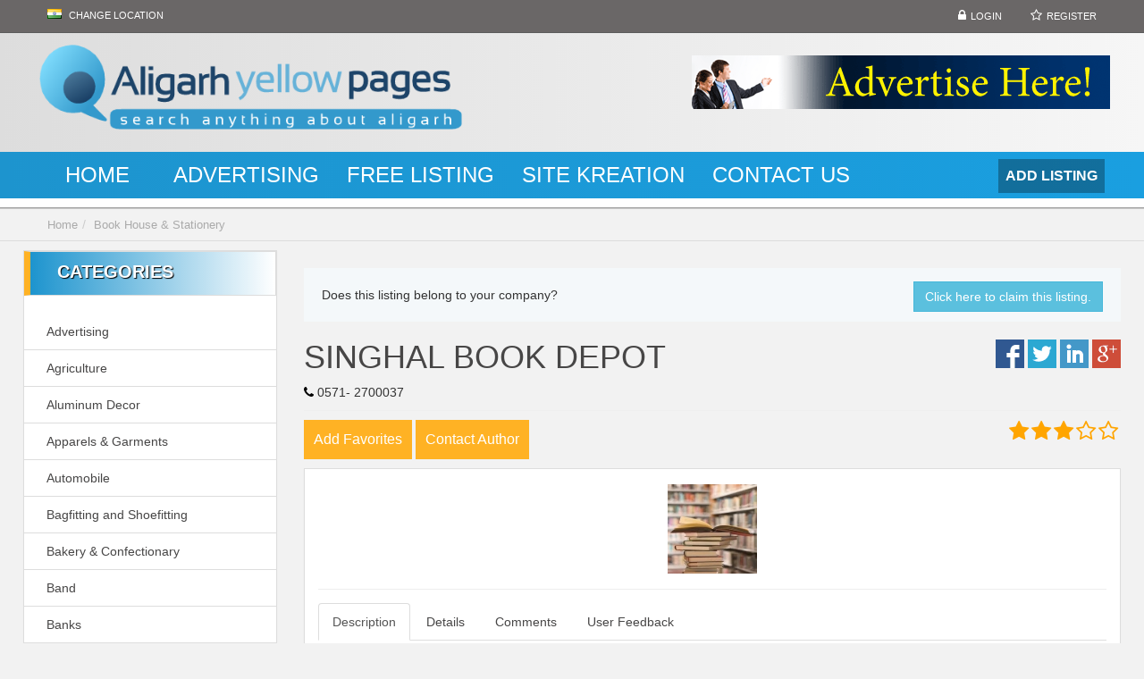

--- FILE ---
content_type: text/html; charset=UTF-8
request_url: https://www.aligarhyellowpages.com/business-details/singhal-book-depot/
body_size: 13339
content:
<!DOCTYPE html><html xmlns="http://www.w3.org/1999/xhtml" dir="ltr" lang="en-US"> <!--[if lte IE 8 ]><html lang="en" class="ie ie8"><![endif]--> <!--[if IE 9 ]><html lang="en" class="ie"><![endif]--><head><meta http-equiv="Content-Type" content="text/html; charset=UTF-8" /> <!--[if IE]><meta http-equiv="X-UA-Compatible" content="IE=edge" /><![endif]--> <script defer src="[data-uri]"></script> <title>SINGHAL BOOK DEPOT - Aligarh Yellow Pages</title><meta name="description" content="SINGHAL BOOK DEPOT deals in medicals, tech, edu, and all competition exam book" /><meta name="robots" content="max-image-preview:large" /><link rel="canonical" href="https://www.aligarhyellowpages.com/business-details/singhal-book-depot/" /><meta property="og:locale" content="en_US" /><meta property="og:site_name" content="Aligarh Yellow Pages - Aligarh Yellow Pages" /><meta property="og:type" content="article" /><meta property="og:title" content="SINGHAL BOOK DEPOT - Aligarh Yellow Pages" /><meta property="og:description" content="SINGHAL BOOK DEPOT deals in medicals, tech, edu, and all competition exam book" /><meta property="og:url" content="https://www.aligarhyellowpages.com/business-details/singhal-book-depot/" /><meta property="article:published_time" content="2013-01-28T18:26:00+00:00" /><meta property="article:modified_time" content="2019-02-16T12:48:54+00:00" /><meta name="twitter:card" content="summary" /><meta name="twitter:title" content="SINGHAL BOOK DEPOT - Aligarh Yellow Pages" /><meta name="twitter:description" content="SINGHAL BOOK DEPOT deals in medicals, tech, edu, and all competition exam book" /> <script type="application/ld+json" class="aioseo-schema">{"@context":"https:\/\/schema.org","@graph":[{"@type":"WebSite","@id":"https:\/\/www.aligarhyellowpages.com\/#website","url":"https:\/\/www.aligarhyellowpages.com\/","name":"Aligarh Yellow Pages","description":"Aligarh Yellow Pages","inLanguage":"en-US","publisher":{"@id":"https:\/\/www.aligarhyellowpages.com\/#organization"}},{"@type":"Organization","@id":"https:\/\/www.aligarhyellowpages.com\/#organization","name":"Aligarh Yellow Pages","url":"https:\/\/www.aligarhyellowpages.com\/"},{"@type":"BreadcrumbList","@id":"https:\/\/www.aligarhyellowpages.com\/business-details\/singhal-book-depot\/#breadcrumblist","itemListElement":[{"@type":"ListItem","@id":"https:\/\/www.aligarhyellowpages.com\/#listItem","position":1,"item":{"@type":"WebPage","@id":"https:\/\/www.aligarhyellowpages.com\/","name":"Home","description":"Search anything about aligarh, Find alll exporters, locks manufacturers, book sellers, hotels, restaurants and small business phone and address.","url":"https:\/\/www.aligarhyellowpages.com\/"},"nextItem":"https:\/\/www.aligarhyellowpages.com\/business-details\/singhal-book-depot\/#listItem"},{"@type":"ListItem","@id":"https:\/\/www.aligarhyellowpages.com\/business-details\/singhal-book-depot\/#listItem","position":2,"item":{"@type":"WebPage","@id":"https:\/\/www.aligarhyellowpages.com\/business-details\/singhal-book-depot\/","name":"SINGHAL BOOK DEPOT","description":"SINGHAL BOOK DEPOT deals in medicals, tech, edu, and all competition exam book","url":"https:\/\/www.aligarhyellowpages.com\/business-details\/singhal-book-depot\/"},"previousItem":"https:\/\/www.aligarhyellowpages.com\/#listItem"}]},{"@type":"Person","@id":"https:\/\/www.aligarhyellowpages.com\/author\/faisal\/#author","url":"https:\/\/www.aligarhyellowpages.com\/author\/faisal\/","name":"Aligarh Directory","image":{"@type":"ImageObject","@id":"https:\/\/www.aligarhyellowpages.com\/business-details\/singhal-book-depot\/#authorImage","url":"https:\/\/secure.gravatar.com\/avatar\/5bd03d1035c5dfe1cff5a0a999cc8fa5?s=96&d=mm&r=g","width":96,"height":96,"caption":"Aligarh Directory"}},{"@type":"WebPage","@id":"https:\/\/www.aligarhyellowpages.com\/business-details\/singhal-book-depot\/#webpage","url":"https:\/\/www.aligarhyellowpages.com\/business-details\/singhal-book-depot\/","name":"SINGHAL BOOK DEPOT - Aligarh Yellow Pages","description":"SINGHAL BOOK DEPOT deals in medicals, tech, edu, and all competition exam book","inLanguage":"en-US","isPartOf":{"@id":"https:\/\/www.aligarhyellowpages.com\/#website"},"breadcrumb":{"@id":"https:\/\/www.aligarhyellowpages.com\/business-details\/singhal-book-depot\/#breadcrumblist"},"author":"https:\/\/www.aligarhyellowpages.com\/author\/faisal\/#author","creator":"https:\/\/www.aligarhyellowpages.com\/author\/faisal\/#author","datePublished":"2013-01-28T18:26:00+00:00","dateModified":"2019-02-16T12:48:54+00:00"}]}</script> <meta name="viewport" content="width=device-width, initial-scale=1" /><link rel='dns-prefetch' href='//www.googletagmanager.com' /><link rel='dns-prefetch' href='//s.w.org' /><!-- <link rel='stylesheet' id='quform-css'  href='https://www.aligarhyellowpages.com/wp-content/cache/autoptimize/css/autoptimize_single_77dbd3cdf4d51b5252431493dfafabb4.css' type='text/css' media='all' /> --><!-- <link rel='stylesheet' id='bootstrap-css'  href='https://www.aligarhyellowpages.com/wp-content/cache/autoptimize/css/autoptimize_single_5d5357cb3704e1f43a1f5bfed2aebf42.css' type='text/css' media='all' /> --><!-- <link rel='stylesheet' id='wlt_core-css'  href='https://www.aligarhyellowpages.com/wp-content/cache/autoptimize/css/autoptimize_single_634b555346b1d9539bee2c153cb5f46d.css' type='text/css' media='all' /> --><!-- <link rel='stylesheet' id='wlt_core_extra-css'  href='https://www.aligarhyellowpages.com/wp-content/cache/autoptimize/css/autoptimize_single_555f27b3fe3578ae793dbaa4d6007c7a.css' type='text/css' media='all' /> --><!-- <link rel='stylesheet' id='wlt_child-theme1-css'  href='https://www.aligarhyellowpages.com/wp-content/cache/autoptimize/css/autoptimize_single_5a43ec872cf9b9b1d815707201e3f97a.css' type='text/css' media='all' /> -->
<link rel="stylesheet" type="text/css" href="//www.aligarhyellowpages.com/wp-content/cache/wpfc-minified/213im7ya/2501g.css" media="all"/> <script src='//www.aligarhyellowpages.com/wp-content/cache/wpfc-minified/lneaeqyc/2501c.js' type="text/javascript"></script>
<!-- <script type='text/javascript' src='https://www.aligarhyellowpages.com/wp-includes/js/jquery/jquery.js'></script> --> <!-- <script defer type='text/javascript' src='https://www.aligarhyellowpages.com/wp-includes/js/jquery/jquery-migrate.min.js'></script> -->  <script type='text/javascript' src='https://www.googletagmanager.com/gtag/js?id=UA-232388839-1' async></script> <script defer src="[data-uri]"></script>  <script src='//www.aligarhyellowpages.com/wp-content/cache/wpfc-minified/7bftsgu5/250uv.js' type="text/javascript"></script>
<!-- <script defer type='text/javascript' src='https://www.aligarhyellowpages.com/wp-content/themes/DT/framework/player/mediaelement-and-player.min.js'></script> --> <link rel='https://api.w.org/' href='https://www.aligarhyellowpages.com/wp-json/' /><link rel='shortlink' href='https://www.aligarhyellowpages.com/?p=2176' /><link rel="alternate" type="application/json+oembed" href="https://www.aligarhyellowpages.com/wp-json/oembed/1.0/embed?url=https%3A%2F%2Fwww.aligarhyellowpages.com%2Fbusiness-details%2Fsinghal-book-depot%2F" /><link rel="alternate" type="text/xml+oembed" href="https://www.aligarhyellowpages.com/wp-json/oembed/1.0/embed?url=https%3A%2F%2Fwww.aligarhyellowpages.com%2Fbusiness-details%2Fsinghal-book-depot%2F&#038;format=xml" /><meta name="generator" content="Site Kit by Google 1.78.0" /> <script async src="//static.getclicky.com/101349248.js"></script>  <script defer src="[data-uri]"></script> <link rel="image_src" href="https://www.aligarhyellowpages.com/wp-includes/images/media/default.png" /><meta property="og:url" content="https://www.aligarhyellowpages.com/business-details/singhal-book-depot/" /><meta property="og:type" content="article" /><meta property="og:title" content="SINGHAL BOOK DEPOT" /><meta property="og:description" content="SINGHAL BOOK DEPOT deals in medicals, tech, edu, and all competition exam book. We also provide second hand books" /><meta property="og:image" content="https://www.aligarhyellowpages.com/wp-content/themes/skdirectory/thumbs/1139179837-1369481596.jpg" /><meta property="og:image:width" content="700" /><meta property="og:image:height" content="700" /> <style>.grid_style .location{ display:none; }
.home #core_breadcrumbs {
display: none;
}
#wlt_smalldevicemenubar a.b1 {
background: #1D95CF;
}
.widecontainer.container {
width: 96%;
max-width: 100%;
}
.container {
width: 94%;
}</style><style></style><!--[if lt IE 9]> <script src="https://oss.maxcdn.com/libs/html5shiv/3.7.0/html5shiv.js"></script> <script src="https://oss.maxcdn.com/libs/respond.js/1.4.2/respond.min.js"></script> <![endif]--></head><body data-rsssl=1 class="listing_type-template-default single single-listing_type postid-2176 single-format-standard wlt_directory_theme core_directory_theme innerpage wlt_fullwidth" ><div class="page-wrapper " id="listing_styles"><div class="header_wrapper"><header id="header"><div class="overlay"><div id="core_header_navigation" class="hidden-xs"><div class="container"><div class="row"><ul class="nav nav-pills pull-right accountdetails"><li class="hidden-sm hidden-xs"><a href="https://www.aligarhyellowpages.com/wp-login.php?action=login" class="ua5 ">Login</a></li><li class="hidden-sm hidden-xs"><a href="https://www.aligarhyellowpages.com/wp-login.php?action=register" class="ua6 ">Register</a></li></ul><div class="navbar-inner"><ul class='nav nav-pills'><li class="MyLocationLi"> <a href="#" onclick="GMApMyLocation();" data-toggle="modal" data-target="#MyLocationModal"><div class="flag flag-in wlt_locationflag"></div> Change Location</a></li></ul></div></div></div></div><div id="core_header_wrapper"><div class="container header_style1" id="core_header"><div class="row"><div class="col-md-5 col-sm-5" id="core_logo"><a href="https://www.aligarhyellowpages.com/" title="Aligarh Yellow Pages"><img src='https://www.aligarhyellowpages.com/wp-content/themes/skdirectory/thumbs/logo-1.png' alt='logo' class='img-responsive' /></a></div><div class="col-md-7 col-sm-7 hidden-xs" id="core_banner"><img src="https://www.aligarhyellowpages.com/wp-content/themes/skdirectory/thumbs/460-sitekreation.gif" alt="" class="aligncenter size-full wp-image-4272" width="468" height="60" /></div></div></div></div><div class="container-fluid" id="core_smallmenu"><div class="row"><div id="wlt_smalldevicemenubar"> <a href="javascript:void(0);" class="b1" data-toggle="collapse" data-target=".wlt_smalldevicemenu">Website Navigation <span class="glyphicon glyphicon-align-justify"></span></a><div class="wlt_smalldevicemenu collapse"><ul id="menu-main-1" class=""><li  class="menu-item menu-item-type-custom menu-item-object-custom menu-item-home"><a href="https://www.aligarhyellowpages.com/"><span>Home</span></a></li><li  class="menu-item menu-item-type-post_type menu-item-object-page"><a href="https://www.aligarhyellowpages.com/advertising/"><span>Advertising</span></a></li><li  class="menu-item menu-item-type-post_type menu-item-object-page"><a href="https://www.aligarhyellowpages.com/free-listing/"><span>Free Listing</span></a></li><li  class="menu-item menu-item-type-post_type menu-item-object-listing_type"><a href="https://www.aligarhyellowpages.com/business-details/site-kreation/"><span>Site Kreation</span></a></li><li  class="menu-item menu-item-type-post_type menu-item-object-page"><a href="https://www.aligarhyellowpages.com/contact/"><span>Contact Us</span></a></li></ul></div></div></div></div><div id="core_menu_wrapper" class="menu_style4"><div class="container"><div class="row"><nav class="navbar"><div class='pull-right visible-lg'> <a href='https://www.aligarhyellowpages.com/add-listing/'><div class='button clearfix'><div class='title'>Add Listing</div></div> </a></div><div class="navbar-collapse"><ul id="menu-main" class="nav navbar-nav"><li  class="menu-item menu-item-type-custom menu-item-object-custom menu-item-home"><a href="https://www.aligarhyellowpages.com/"><span>Home</span></a></li><li  class="menu-item menu-item-type-post_type menu-item-object-page"><a href="https://www.aligarhyellowpages.com/advertising/"><span>Advertising</span></a></li><li  class="menu-item menu-item-type-post_type menu-item-object-page"><a href="https://www.aligarhyellowpages.com/free-listing/"><span>Free Listing</span></a></li><li  class="menu-item menu-item-type-post_type menu-item-object-listing_type"><a href="https://www.aligarhyellowpages.com/business-details/site-kreation/"><span>Site Kreation</span></a></li><li  class="menu-item menu-item-type-post_type menu-item-object-page"><a href="https://www.aligarhyellowpages.com/contact/"><span>Contact Us</span></a></li></ul></div></nav></div></div></div></div></header></div><div id="core_padding"><div id="core_breadcrumbs" class="clearfix"><div class="container"><div class="row"><ul class="breadcrumb pull-left"><li> <a href="https://www.aligarhyellowpages.com" class="bchome">Home</a></li><li><a href='https://www.aligarhyellowpages.com/business-category/book-stores-aligarh/' >Book House &amp; Stationery</a></li></ul><ul class="breadcrumb pull-right"></ul></div></div></div><div id="core_padding_inner"><div class=" twocolshort container widecontainer core_section_top_container"><div class="row core_section_top_row wlt_main_2colsleft"><div id="core_inner_wrap" class="clearfix"><aside class="core_sidebar col-md-3 hidden-sm hidden-xs" id="core_left_column"><div class='core_widgets_categories_list normallayout'><div class="panel panel-default"><div class="panel-heading">Categories</div><ul class="list-group clearfix"><li class="list-group-item"><a href='https://www.aligarhyellowpages.com/business-category/advertising-aligarh/'> Advertising</a></li><li class="list-group-item"><a href='https://www.aligarhyellowpages.com/business-category/agriculture-aligarh/'> Agriculture</a></li><li class="list-group-item"><a href='https://www.aligarhyellowpages.com/business-category/aluminum-decor/'> Aluminum Decor</a></li><li class="list-group-item"><a href='https://www.aligarhyellowpages.com/business-category/apparels-garments-aligarh/'> Apparels &amp; Garments</a></li><li class="list-group-item"><a href='https://www.aligarhyellowpages.com/business-category/automobile-aligarh/'> Automobile</a></li><li class="list-group-item"><a href='https://www.aligarhyellowpages.com/business-category/bagfitting-and-shoefitting-aligarh/'> Bagfitting and Shoefitting</a></li><li class="list-group-item"><a href='https://www.aligarhyellowpages.com/business-category/bakery-confectionary/'> Bakery &amp; Confectionary</a></li><li class="list-group-item"><a href='https://www.aligarhyellowpages.com/business-category/band/'> Band</a></li><li class="list-group-item"><a href='https://www.aligarhyellowpages.com/business-category/banks-aligarh/'> Banks</a></li><li class="list-group-item"><a href='https://www.aligarhyellowpages.com/business-category/book-stores-aligarh/'> Book House &amp; Stationery</a></li><li class="list-group-item"><a href='https://www.aligarhyellowpages.com/business-category/brass-artware-aligarh/'> Brass Artware</a></li><li class="list-group-item"><a href='https://www.aligarhyellowpages.com/business-category/c-a/'> C.A</a></li><li class="list-group-item"><a href='https://www.aligarhyellowpages.com/business-category/car-accessories-aligarh/'> Car Accessories</a></li><li class="list-group-item"><a href='https://www.aligarhyellowpages.com/business-category/catalog-designing-printing-aligarh/'> Catalog Designing &amp; Printing</a></li><li class="list-group-item"><a href='https://www.aligarhyellowpages.com/business-category/coaching-classes/'> Coaching Classes</a></li><li class="list-group-item"><a href='https://www.aligarhyellowpages.com/business-category/computer-laptop-dealers-aligarh/'> Computer &amp; Laptop Dealers</a></li><li class="list-group-item"><a href='https://www.aligarhyellowpages.com/business-category/construction-and-property-aligarh/'> Construction and Property</a></li><li class="list-group-item"><a href='https://www.aligarhyellowpages.com/business-category/courier-services-aligarh/'> Courier Services</a></li><li class="list-group-item"><a href='https://www.aligarhyellowpages.com/business-category/dairy-products-aligarh/'> Dairy Products</a></li><li class="list-group-item"><a href='https://www.aligarhyellowpages.com/business-category/dance-classes/'> Dance Classes</a></li><li class="list-group-item"><a href='https://www.aligarhyellowpages.com/business-category/departmental-stores-aligarh/'> Departmental Stores</a></li><li class="list-group-item"><a href='https://www.aligarhyellowpages.com/business-category/printing-aligarh/'> Designing &amp; Printing</a></li><li class="list-group-item"><a href='https://www.aligarhyellowpages.com/business-category/distributer-aligarh/'> Distributer</a></li><li class="list-group-item"><a href='https://www.aligarhyellowpages.com/business-category/dry-cleaners-aligarh/'> Dry Cleaners</a></li><li class="list-group-item"><a href='https://www.aligarhyellowpages.com/business-category/education-training/'> Education &amp; Training</a><ul class='children'><li class="list-group-item"><a href='https://www.aligarhyellowpages.com/business-category/colleges-aligarh/'> Colleges</a></li><li class="list-group-item"><a href='https://www.aligarhyellowpages.com/business-category/computer-classes/'> Computer Classes</a></li><li class="list-group-item"><a href='https://www.aligarhyellowpages.com/business-category/institutes/'> Institutes</a></li></ul></li><li class="list-group-item"><a href='https://www.aligarhyellowpages.com/business-category/electronics-aligarh/'> Electronics</a></li><li class="list-group-item"><a href='https://www.aligarhyellowpages.com/business-category/engg-works-aligarh/'> Engg. Works</a></li><li class="list-group-item"><a href='https://www.aligarhyellowpages.com/business-category/fancy-light-showroom-aligarh/'> Fancy Light Showroom</a></li><li class="list-group-item"><a href='https://www.aligarhyellowpages.com/business-category/food-beverages-aligarh/'> Food &amp; Beverages</a></li><li class="list-group-item"><a href='https://www.aligarhyellowpages.com/business-category/footwear-aligarh/'> Footwear</a></li><li class="list-group-item"><a href='https://www.aligarhyellowpages.com/business-category/furniture-showroom-aligarh/'> Furniture Showroom</a></li><li class="list-group-item"><a href='https://www.aligarhyellowpages.com/business-category/handloom-aligarh/'> Handloom</a></li><li class="list-group-item"><a href='https://www.aligarhyellowpages.com/business-category/hardware-electrical-stores-aligarh/'> Hardware &amp; Electrical Stores</a></li><li class="list-group-item"><a href='https://www.aligarhyellowpages.com/business-category/hardware-manufacturers/'> Hardware Manufacturers</a></li><li class="list-group-item"><a href='https://www.aligarhyellowpages.com/business-category/health-beauty-aligarh/'> Health &amp; Beauty</a><ul class='children'><li class="list-group-item"><a href='https://www.aligarhyellowpages.com/business-category/cosmetic-beauty-products-aligarh/'> Cosmetic Beauty Products</a></li><li class="list-group-item"><a href='https://www.aligarhyellowpages.com/business-category/fitness-club-aligarh/'> Fitness Club</a></li><li class="list-group-item"><a href='https://www.aligarhyellowpages.com/business-category/saloon-aligarh/'> Salon</a></li></ul></li><li class="list-group-item"><a href='https://www.aligarhyellowpages.com/business-category/herbal-products-aligarh/'> Herbal Products</a></li><li class="list-group-item"><a href='https://www.aligarhyellowpages.com/business-category/home-furnishings-aligarh/'> Home Furnishings</a></li><li class="list-group-item"><a href='https://www.aligarhyellowpages.com/business-category/hospital-doctors-aligarh/'> Hospital &amp; Doctors</a></li><li class="list-group-item"><a href='https://www.aligarhyellowpages.com/business-category/hotels-in-aligarh/'> Hotels</a></li><li class="list-group-item"><a href='https://www.aligarhyellowpages.com/business-category/housing-living/'> Housing &amp; Living</a><ul class='children'><li class="list-group-item"><a href='https://www.aligarhyellowpages.com/business-category/property-dealers/'> Property Dealers</a></li></ul></li><li class="list-group-item"><a href='https://www.aligarhyellowpages.com/business-category/industries-aligarh/'> Industries</a></li><li class="list-group-item"><a href='https://www.aligarhyellowpages.com/business-category/information-technologies/'> Information Technologies</a></li><li class="list-group-item"><a href='https://www.aligarhyellowpages.com/business-category/insurance-aligarh/'> Insurance</a></li><li class="list-group-item"><a href='https://www.aligarhyellowpages.com/business-category/inverter-and-battery-aligarh/'> Inverter and Battery</a></li><li class="list-group-item"><a href='https://www.aligarhyellowpages.com/business-category/jewellers-aligarh/'> Jewellers</a></li><li class="list-group-item"><a href='https://www.aligarhyellowpages.com/business-category/job-consultants-aligarh/'> Job Consultants</a></li><li class="list-group-item"><a href='https://www.aligarhyellowpages.com/business-category/locks/'> Locks</a><ul class='children'><li class="list-group-item"><a href='https://www.aligarhyellowpages.com/business-category/padlock-manufacturers-aligarh/'> Padlock Manufacturers</a></li></ul></li><li class="list-group-item"><a href='https://www.aligarhyellowpages.com/business-category/marble-tiles-store-aligarh/'> Marble Tiles Store</a></li><li class="list-group-item"><a href='https://www.aligarhyellowpages.com/business-category/marriage-bureau-aligarh/'> Marriage bureau</a></li><li class="list-group-item"><a href='https://www.aligarhyellowpages.com/business-category/medical-stores-aligarh/'> Medical Stores</a></li><li class="list-group-item"><a href='https://www.aligarhyellowpages.com/business-category/mobile-phone-dealers-aligarh/'> Mobile Phone Dealers</a></li><li class="list-group-item"><a href='https://www.aligarhyellowpages.com/business-category/musical-group/'> Musical Group</a></li><li class="list-group-item"><a href='https://www.aligarhyellowpages.com/business-category/news-media-aligarh/'> News &amp; Media</a></li><li class="list-group-item"><a href='https://www.aligarhyellowpages.com/business-category/opticals-aligarh/'> Opticals</a></li><li class="list-group-item"><a href='https://www.aligarhyellowpages.com/business-category/photographer/'> Photographer</a></li><li class="list-group-item"><a href='https://www.aligarhyellowpages.com/business-category/politician-aligarh/'> Politician</a></li><li class="list-group-item"><a href='https://www.aligarhyellowpages.com/business-category/restaurant-aligarh/'> Restaurant</a></li><li class="list-group-item"><a href='https://www.aligarhyellowpages.com/business-category/schools-aligarh/'> Schools</a></li><li class="list-group-item"><a href='https://www.aligarhyellowpages.com/business-category/security/'> Security</a></li><li class="list-group-item"><a href='https://www.aligarhyellowpages.com/business-category/service-center-aligarh/'> Service Center</a></li><li class="list-group-item"><a href='https://www.aligarhyellowpages.com/business-category/shares-and-commodities-aligarh/'> Shares and Commodities</a></li><li class="list-group-item"><a href='https://www.aligarhyellowpages.com/business-category/shop/'> Shop</a></li><li class="list-group-item"><a href='https://www.aligarhyellowpages.com/business-category/showroom-aligarh/'> Showroom</a></li><li class="list-group-item"><a href='https://www.aligarhyellowpages.com/business-category/snack-point-aligarh/'> Snack Point</a></li><li class="list-group-item"><a href='https://www.aligarhyellowpages.com/business-category/store/'> Store</a></li><li class="list-group-item"><a href='https://www.aligarhyellowpages.com/business-category/sweet-shop/'> Sweet Shop</a></li><li class="list-group-item"><a href='https://www.aligarhyellowpages.com/business-category/tailors/'> Tailors</a></li><li class="list-group-item"><a href='https://www.aligarhyellowpages.com/business-category/tea-provisions/'> Tea Provisions</a></li><li class="list-group-item"><a href='https://www.aligarhyellowpages.com/business-category/telecommunications-aligarh/'> Telecommunications</a></li><li class="list-group-item"><a href='https://www.aligarhyellowpages.com/business-category/timber-plywood/'> Timber &amp; Plywood</a></li><li class="list-group-item"><a href='https://www.aligarhyellowpages.com/business-category/tour-n-travels-aligarh/'> Tour n Travels</a></li><li class="list-group-item"><a href='https://www.aligarhyellowpages.com/business-category/toys-gifts/'> Toys &amp; Gifts</a></li><li class="list-group-item"><a href='https://www.aligarhyellowpages.com/business-category/transport-aligarh/'> Transport</a></li><li class="list-group-item"><a href='https://www.aligarhyellowpages.com/business-category/utensil-shop-aligarh/'> Utensil Shop</a></li><li class="list-group-item"><a href='https://www.aligarhyellowpages.com/business-category/web-designers-aligarh/'> Web Designers</a></li><li class="list-group-item"><a href='https://www.aligarhyellowpages.com/business-category/wedding-events/'> Wedding &amp; Events</a><ul class='children'><li class="list-group-item"><a href='https://www.aligarhyellowpages.com/business-category/baloon-decorator/'> Baloon Decorator</a></li><li class="list-group-item"><a href='https://www.aligarhyellowpages.com/business-category/marriage-lodge-aligarh/'> Marriage Lodge</a></li><li class="list-group-item"><a href='https://www.aligarhyellowpages.com/business-category/wedding-cards-aligarh/'> Wedding Cards</a></li></ul></li><li class="list-group-item"><a href='https://www.aligarhyellowpages.com/business-category/worker-aligarh/'> Worker</a></li></ul><div class="clearfix"></div></div></div></aside><article class="col-md-9 col-sm-12" id="core_middle_column"><div class="core_middle_wrap"><div id="core_ajax_callback"></div> <a name="toplisting"></a><div class="bs-callout bs-callout-info"> Does this listing belong to your company? <a class="btn btn-info pull-right" style="margin-top:-5px;" href="https://www.aligarhyellowpages.com/my-account/?claime=2176">Click here to claim this listing.</a></div> <a name="toplisting"></a><div class="pull-right hidden-xs"> <a href="https://api.addthis.com/oexchange/0.8/forward/facebook/offer?url=https://www.aligarhyellowpages.com/business-details/singhal-book-depot/&amp;pubid=ra-53d6f43f4725e784&amp;ct=1&amp;title=SINGHAL BOOK DEPOT&amp;pco=tbxnj-1.0" target="_blank"> <img src="https://www.aligarhyellowpages.com/wp-content/themes/DT/framework/img/social/facebook32.png" alt="Facebook"/></a> <a href="https://api.addthis.com/oexchange/0.8/forward/twitter/offer?url=https://www.aligarhyellowpages.com/business-details/singhal-book-depot/&amp;pubid=ra-53d6f43f4725e784&amp;ct=1&amp;title=SINGHAL BOOK DEPOT&amp;pco=tbxnj-1.0" target="_blank"> <img src="https://www.aligarhyellowpages.com/wp-content/themes/DT/framework/img/social/twitter32.png" alt="Twitter"/></a> <a href="https://api.addthis.com/oexchange/0.8/forward/linkedin/offer?url=https://www.aligarhyellowpages.com/business-details/singhal-book-depot/&amp;pubid=ra-53d6f43f4725e784&amp;ct=1&amp;title=SINGHAL BOOK DEPOT&amp;pco=tbxnj-1.0" target="_blank"> <img src="https://www.aligarhyellowpages.com/wp-content/themes/DT/framework/img/social/linkedin32.png" alt="LinkedIn"/></a> <a href="https://api.addthis.com/oexchange/0.8/forward/google_plusone_share/offer?url=https://www.aligarhyellowpages.com/business-details/singhal-book-depot/&amp;pubid=ra-53d6f43f4725e784&amp;ct=1&amp;title=SINGHAL BOOK DEPOT&amp;pco=tbxnj-1.0" target="_blank"><img src="https://www.aligarhyellowpages.com/wp-content/themes/DT/framework/img/social/googleplus32.png"  alt="Google+"/></a></div><h1><a href="https://www.aligarhyellowpages.com/business-details/singhal-book-depot/" onclick="ga('send', 'event', 'LISTING', 'SEARCH', 'SINGHAL BOOK DEPOT');" ><span >SINGHAL BOOK DEPOT</span></a></h1><div class="mainlocation"> <span class='wlt_shortcode_phone' >0571- 2700037</span></div><div style="border-top:1px solid #efefef; margin-top:10px; margin-bottom:10px; padding-top:10px;"> <span id='wlt_star_7569735208332176' class='wlt_starrating pull-right'></span> <script defer src="[data-uri]"></script> <span class='wlt_shortcode_favs'><a class="list_favorites_add btn btn-primary"  href="https://www.aligarhyellowpages.com/wp-login.php?action=login&redirect_to=https://www.aligarhyellowpages.com/business-details/singhal-book-depot/"><span>Add Favorites</span></a></span> <a href='#wlt_shortcode_contactmodal_2176' role='button' data-toggle='modal' class='btn  btn-primary  wlt_shortcode_contact_button'>Contact Author</a><div id="wlt_shortcode_contactmodal_2176" class="modal fade" tabindex="-1" role="dialog" aria-labelledby="wlt_shortcode_contactmodalLabel_2176" aria-hidden="true"><div class="modal-dialog"><div class="modal-content"><div class="modal-header"> <button type="button" class="close" data-dismiss="modal" aria-hidden="true">x</button><h4 id="myModalLabel">Contact Author</h4></div><form action="#" method="post" id="ContactForm" onsubmit="return CheckFormData1();"><div class="modal-body"> <input type="hidden" name="code_value" value="7" /> <input type="hidden" name="action" value="contactform" /> <input type="hidden" name="pid" value="2176" /><table class="table table-bordered table-striped"><tbody><tr><td>Your Name <span class="required">*</span></td><td><input class="col-md-12 form-control" type="text" name="contact_n1" id="name" value=""></td></tr><tr><td>Your Email <span class="required">*</span></td><td><input class="col-md-12 form-control" type="text" name="contact_e1" id="email1" value=""></td></tr><tr><td>Your Phone</td><td><input class="col-md-12 form-control" name="contact_p1" value="" type="text"></td></tr><tr><td>Your Message <span class="required">*</span></td><td><textarea class="col-md-12 form-control" name="contact_m1" id="message"></textarea></td></tr><tr><td>What is the sum of: <span class="required">*</span></td><td><input class="col-md-6 form-control" type="text" id="code" name="contact_code" placeholder="7 + 0"></td></tr></tbody></table><script defer src="[data-uri]"></script></div><div class="modal-footer"> <button type="submit" class="btn btn-primary" style="float:none;">Send Message</button> <button class="btn" data-dismiss="modal" aria-hidden="true">Close</button></div></form></div></div></div></div><div class="panel panel-default"><div class="panel-body"><div class='singleimg text-center'><img src="https://www.aligarhyellowpages.com/wp-content/themes/skdirectory/thumbs/1139179837-1369481596.jpg" alt="fallback-no-image-2176" class="wlt_thumbnail img-responsive" /></div><div class="clearfix"></div><hr /><div class="clearfix"></div><ul class="nav nav-tabs" id="Tabs"><li class="active"><a href="#t1" data-toggle="tab">Description</a></li><li><a href="#t2" data-toggle="tab">Details</a></li><li><a href="#t4" data-toggle="tab" > Comments </a></li><li><a href="#t5" data-toggle="tab" > User Feedback </a></li></ul><div class="tab-content"><div class="tab-pane active" id="t1"><div class="wlt_toolbox hidden-xs"> <strong>ToolBox</strong><div id="expandToolbox"><p><i class="glyphicon glyphicon-signal"></i>938 Views</p><p><i class="glyphicon glyphicon-comment"></i>0 Comments</p><p><i class="glyphicon glyphicon-print"></i><a href="https://www.aligarhyellowpages.com/business-details/singhal-book-depot//?print=true&amp;pid=2176" rel="nofollow" target="_blank">Print this page</a></p><p><i class="glyphicon glyphicon-plus-sign"></i> <a href="javascript:void(0);" onclick="WLTAddF('https://www.aligarhyellowpages.com', 'favorite', 2176, 'core_ajax_callback');">Add Favorites</a></p><p class="feedback"><i class="fa fa-comment"></i> <a href="https://www.aligarhyellowpages.com/my-account/?fdid=2176">Leave Feedback</a></p><p class="rating"><span id='wlt_star_7569735208342176' class='wlt_starrating '></span> <script defer src="[data-uri]"></script></p></div></div><div class='core_post_content' ><p>SINGHAL BOOK DEPOT deals in medicals, tech, edu, and all competition exam book. We also provide second hand books</p></div><hr /><div id="wlt_shortcode_related" class="owl-carousel wlt_search_results grid_style"><div class="itemdata icons itemid2136  item-2136 col-xs-12" ><div class="thumbnail clearfix"><div class='galleryframe frame'><div class='overlay-gallery'><div class='lbox'> <a href='https://www.aligarhyellowpages.com/wp-content/themes/skdirectory/thumbs/1523449317-1369284886.jpg' data-gal='prettyPhoto[ppt_gal_related_2136]'><span class='fa fa-camera'></span></a><a href='https://www.aligarhyellowpages.com/business-details/vimal-book-house/'><span class='fa fa-search'></span></a></div></div> <img  src="https://www.aligarhyellowpages.com/wp-content/themes/skdirectory/thumbs/1523449317-1369284886.jpg" alt="fallback-no-image-2136" class="wlt_thumbnail img-responsive" /></div><div class="content"> <span class="pull-right hidden_grid"><span class='wlt_shortcode_phone' >9837192947,8979371485</span></span><h4><a href="https://www.aligarhyellowpages.com/business-details/vimal-book-house/" onclick="ga('send', 'event', 'LISTING', 'SEARCH', 'VIMAL BOOK HOUSE');" ><span >VIMAL BOOK HOUSE</span></a></h4> <small><span class='wlt_shortcode_category'><a href="https://www.aligarhyellowpages.com/business-category/book-stores-aligarh/" rel="tag">Book House &amp; Stationery</a></span> </small><div class="line1"></div> </small> <img src="https://www.aligarhyellowpages.com/wp-content/uploads/2018/10/contact.png" /> &nbsp; Mr. Pradeep Agarwal<div class="line1"></div><div class="location"> <i class="fa fa-map-marker" aria-hidden="true"></i> &nbsp; Shamshad Market, AMU, Aligarh, 202002</div><div class="location"><div class="line1"></div></div><div class="row"><div class="col-md-9 hidden_grid"> <span class='wlt_shortcode_excerpt' >Vimal Book House is famous Book Seller in Aligarh deals in Competitive Books, Stock List, Medical, Engineering Books and Stationary. We are also a Library Supplier. </span></div><div class="col-md-3"> <a href="https://www.aligarhyellowpages.com/business-details/vimal-book-house/" class="btn btn-primary hidden-xs">More Details</a> <span id='wlt_star_7569735208412136' class='wlt_starrating '></span> <script defer src="[data-uri]"></script> </div></div></div></div></div><div class="itemdata icons itemid2939  item-2939 col-xs-12" ><div class="thumbnail clearfix"><div class='galleryframe frame'><div class='overlay-gallery'><div class='lbox'> <a href='https://www.aligarhyellowpages.com/wp-content/themes/skdirectory/thumbs/777626157-1374231137.jpg' data-gal='prettyPhoto[ppt_gal_related_2939]'><span class='fa fa-camera'></span></a><a href='https://www.aligarhyellowpages.com/business-details/shama-book-center/'><span class='fa fa-search'></span></a></div></div> <img  src="https://www.aligarhyellowpages.com/wp-content/themes/skdirectory/thumbs/777626157-1374231137.jpg" alt="fallback-no-image-2939" class="wlt_thumbnail img-responsive" /></div><div class="content"> <span class="pull-right hidden_grid"><span class='wlt_shortcode_phone' >8445140639</span></span><h4><a href="https://www.aligarhyellowpages.com/business-details/shama-book-center/" onclick="ga('send', 'event', 'LISTING', 'SEARCH', 'SHAMA BOOK CENTER');" ><span >SHAMA BOOK CENTER</span></a></h4> <small><span class='wlt_shortcode_category'><a href="https://www.aligarhyellowpages.com/business-category/book-stores-aligarh/" rel="tag">Book House &amp; Stationery</a></span> </small><div class="line1"></div> </small> <img src="https://www.aligarhyellowpages.com/wp-content/uploads/2018/10/contact.png" /> &nbsp; Mohd farooq<div class="line1"></div><div class="location"> <i class="fa fa-map-marker" aria-hidden="true"></i> &nbsp; Jama Masjid Opposite Sarkari Quarter, Upper Fort, Aligarh, 202001</div><div class="location"><div class="line1"></div></div><div class="row"><div class="col-md-9 hidden_grid"> <span class='wlt_shortcode_excerpt' >Montationary and NCERT Books, Specially for urdu medium and we also deal in photocopy and lamination, visting card, invitation card and flexi board </span></div><div class="col-md-3"> <a href="https://www.aligarhyellowpages.com/business-details/shama-book-center/" class="btn btn-primary hidden-xs">More Details</a> <span id='wlt_star_7569735208422939' class='wlt_starrating '></span> <script defer src="[data-uri]"></script> </div></div></div></div></div><div class="itemdata icons itemid2130  item-2130 col-xs-12" ><div class="thumbnail clearfix"><div class='galleryframe frame'><div class='overlay-gallery'><div class='lbox'> <a href='https://www.aligarhyellowpages.com/wp-content/themes/skdirectory/thumbs/1126065554-1369375337.jpg' data-gal='prettyPhoto[ppt_gal_related_2130]'><span class='fa fa-camera'></span></a><a href='https://www.aligarhyellowpages.com/business-details/abdul-gaffar-book-seller/'><span class='fa fa-search'></span></a></div></div> <img  src="https://www.aligarhyellowpages.com/wp-content/themes/skdirectory/thumbs/1126065554-1369375337.jpg" alt="fallback-no-image-2130" class="wlt_thumbnail img-responsive" /></div><div class="content"> <span class="pull-right hidden_grid"><span class='wlt_shortcode_phone' >9897263786</span></span><h4><a href="https://www.aligarhyellowpages.com/business-details/abdul-gaffar-book-seller/" onclick="ga('send', 'event', 'LISTING', 'SEARCH', 'ABDUL GAFFAR BOOK SELLER');" ><span >ABDUL GAFFAR BOOK SELLER</span></a></h4> <small><span class='wlt_shortcode_category'><a href="https://www.aligarhyellowpages.com/business-category/book-stores-aligarh/" rel="tag">Book House &amp; Stationery</a></span> </small><div class="line1"></div> </small> <img src="https://www.aligarhyellowpages.com/wp-content/uploads/2018/10/contact.png" /> &nbsp; Mr, Abdul Khalique<div class="line1"></div> <img src="https://www.aligarhyellowpages.com/wp-content/uploads/2018/10/mobile.png" /> &nbsp; 9368280216<div class="line1"></div><div class="location"> <i class="fa fa-map-marker" aria-hidden="true"></i> &nbsp; Mohd Ali Road, Upper Fort, Aligarh-202001 (U.P)</div><div class="location"><div class="line1"></div></div><div class="row"><div class="col-md-9 hidden_grid"> <span class='wlt_shortcode_excerpt' >ABDUL GAFFAR BOOK SELLER is another very popular book shops in Aligarh. Here you will find all the latest best sellers to Islamic books &#038; stationery </span></div><div class="col-md-3"> <a href="https://www.aligarhyellowpages.com/business-details/abdul-gaffar-book-seller/" class="btn btn-primary hidden-xs">More Details</a> <span id='wlt_star_7569735208432130' class='wlt_starrating '></span> <script defer src="[data-uri]"></script> </div></div></div></div></div><div class="itemdata icons itemid2953  item-2953 col-xs-12" ><div class="thumbnail clearfix"><div class='galleryframe frame'><div class='overlay-gallery'><div class='lbox'> <a href='https://www.aligarhyellowpages.com/wp-content/themes/skdirectory/thumbs/OSHO-GLIMPSE.jpg' data-gal='prettyPhoto[ppt_gal_related_2953]'><span class='fa fa-camera'></span></a><a href='https://www.aligarhyellowpages.com/business-details/osho-glimpse/'><span class='fa fa-search'></span></a></div></div> <img  src="https://www.aligarhyellowpages.com/wp-content/themes/skdirectory/thumbs/OSHO-GLIMPSE.jpg" alt="fallback-no-image-2953" class="wlt_thumbnail img-responsive" /></div><div class="content"> <span class="pull-right hidden_grid"><span class='wlt_shortcode_phone' >9927028096</span></span><h4><a href="https://www.aligarhyellowpages.com/business-details/osho-glimpse/" onclick="ga('send', 'event', 'LISTING', 'SEARCH', 'OSHO GLIMPSE');" ><span >OSHO GLIMPSE</span></a></h4> <small><span class='wlt_shortcode_category'><a href="https://www.aligarhyellowpages.com/business-category/book-stores-aligarh/" rel="tag">Book House &amp; Stationery</a></span> </small><div class="line1"></div> </small> <img src="https://www.aligarhyellowpages.com/wp-content/uploads/2018/10/contact.png" /> &nbsp; Dev Avinash<div class="line1"></div><div class="location"> <i class="fa fa-map-marker" aria-hidden="true"></i> &nbsp; 16- Basement, Manglam Complex, Samad road, Centre Point, Aligarh, 202001 (U.P)</div><div class="location"><div class="line1"></div></div><div class="row"><div class="col-md-9 hidden_grid"> <span class='wlt_shortcode_excerpt' >For Complete Range of Osho Books, CD&#8217;s, VCD&#8217;s, DVD&#8217;s. </span></div><div class="col-md-3"> <a href="https://www.aligarhyellowpages.com/business-details/osho-glimpse/" class="btn btn-primary hidden-xs">More Details</a> <span id='wlt_star_7569735208432953' class='wlt_starrating '></span> <script defer src="[data-uri]"></script> </div></div></div></div></div><div class="itemdata icons itemid2106  item-2106 col-xs-12" ><div class="thumbnail clearfix"><div class='galleryframe frame'><div class='overlay-gallery'><div class='lbox'> <a href='https://www.aligarhyellowpages.com/wp-content/themes/skdirectory/thumbs/440221235-1369284601.jpg' data-gal='prettyPhoto[ppt_gal_related_2106]'><span class='fa fa-camera'></span></a><a href='https://www.aligarhyellowpages.com/business-details/anwar-book-depot/'><span class='fa fa-search'></span></a></div></div> <img  src="https://www.aligarhyellowpages.com/wp-content/themes/skdirectory/thumbs/440221235-1369284601.jpg" alt="fallback-no-image-2106" class="wlt_thumbnail img-responsive" /></div><div class="content"> <span class="pull-right hidden_grid"><span class='wlt_shortcode_phone' >571 2700727</span></span><h4><a href="https://www.aligarhyellowpages.com/business-details/anwar-book-depot/" onclick="ga('send', 'event', 'LISTING', 'SEARCH', 'ANWAR BOOK DEPOT');" ><span >ANWAR BOOK DEPOT</span></a></h4> <small><span class='wlt_shortcode_category'><a href="https://www.aligarhyellowpages.com/business-category/book-stores-aligarh/" rel="tag">Book House &amp; Stationery</a></span> </small><div class="line1"></div> </small> <img src="https://www.aligarhyellowpages.com/wp-content/uploads/2018/10/contact.png" /> &nbsp; Mr. Gulzar Ahmad<div class="line1"></div> <img src="https://www.aligarhyellowpages.com/wp-content/uploads/2018/10/mobile.png" /> &nbsp; 9319136806, 9368487670<div class="line1"></div><div class="location"> <i class="fa fa-map-marker" aria-hidden="true"></i> &nbsp; Shamshad Market, AMU, Aligarh, 202002</div><div class="location"><div class="line1"></div></div><div class="row"><div class="col-md-9 hidden_grid"> <span class='wlt_shortcode_excerpt' >Anwar Book Depot is a very popular name in Aligarh and known for competitive books, CBSE Books, ICSE, ISC, NECRT, 10+2, School Books and Holy Quran and also general orders and all kind of Stationary. </span></div><div class="col-md-3"> <a href="https://www.aligarhyellowpages.com/business-details/anwar-book-depot/" class="btn btn-primary hidden-xs">More Details</a> <span id='wlt_star_7569735208442106' class='wlt_starrating '></span> <script defer src="[data-uri]"></script> </div></div></div></div></div><div class="itemdata icons itemid2127  item-2127 col-xs-12" ><div class="thumbnail clearfix"><div class='galleryframe frame'><div class='overlay-gallery'><div class='lbox'> <a href='https://www.aligarhyellowpages.com/wp-content/themes/skdirectory/thumbs/814025806-1369549871.jpg' data-gal='prettyPhoto[ppt_gal_related_2127]'><span class='fa fa-camera'></span></a><a href='https://www.aligarhyellowpages.com/business-details/friend-book-house/'><span class='fa fa-search'></span></a></div></div> <img  src="https://www.aligarhyellowpages.com/wp-content/themes/skdirectory/thumbs/814025806-1369549871.jpg" alt="fallback-no-image-2127" class="wlt_thumbnail img-responsive" /></div><div class="content"> <span class="pull-right hidden_grid"><span class='wlt_shortcode_phone' >571 2702592</span></span><h4><a href="https://www.aligarhyellowpages.com/business-details/friend-book-house/" onclick="ga('send', 'event', 'LISTING', 'SEARCH', 'FRIEND BOOK HOUSE');" ><span >FRIEND BOOK HOUSE</span></a></h4> <small><span class='wlt_shortcode_category'><a href="https://www.aligarhyellowpages.com/business-category/book-stores-aligarh/" rel="tag">Book House &amp; Stationery</a></span> </small><div class="line1"></div> </small> <img src="https://www.aligarhyellowpages.com/wp-content/uploads/2018/10/contact.png" /> &nbsp; Mr. Ahsan Naim<div class="line1"></div> <img src="https://www.aligarhyellowpages.com/wp-content/uploads/2018/10/mobile.png" /> &nbsp; 8191978692<div class="line1"></div><div class="location"> <i class="fa fa-map-marker" aria-hidden="true"></i> &nbsp; Shamshad Market, AMU, Aligarh, 202002</div><div class="location"><div class="line1"></div></div><div class="row"><div class="col-md-9 hidden_grid"> <span class='wlt_shortcode_excerpt' >Friend Book House is a very renowned Book Seller and Publisher in Aligarh. We also deals in Old and New Books. </span></div><div class="col-md-3"> <a href="https://www.aligarhyellowpages.com/business-details/friend-book-house/" class="btn btn-primary hidden-xs">More Details</a> <span id='wlt_star_7569735208442127' class='wlt_starrating '></span> <script defer src="[data-uri]"></script> </div></div></div></div></div><div class="itemdata icons itemid2133  item-2133 col-xs-12" ><div class="thumbnail clearfix"><div class='galleryframe frame'><div class='overlay-gallery'><div class='lbox'> <a href='https://www.aligarhyellowpages.com/wp-content/themes/skdirectory/thumbs/310016439-1369285336.jpg' data-gal='prettyPhoto[ppt_gal_related_2133]'><span class='fa fa-camera'></span></a><a href='https://www.aligarhyellowpages.com/business-details/siraj-book-depot/'><span class='fa fa-search'></span></a></div></div> <img  src="https://www.aligarhyellowpages.com/wp-content/themes/skdirectory/thumbs/310016439-1369285336.jpg" alt="fallback-no-image-2133" class="wlt_thumbnail img-responsive" /></div><div class="content"> <span class="pull-right hidden_grid"><span class='wlt_shortcode_phone' >931986922</span></span><h4><a href="https://www.aligarhyellowpages.com/business-details/siraj-book-depot/" onclick="ga('send', 'event', 'LISTING', 'SEARCH', 'SIRAJ BOOK DEPOT');" ><span >SIRAJ BOOK DEPOT</span></a></h4> <small><span class='wlt_shortcode_category'><a href="https://www.aligarhyellowpages.com/business-category/book-stores-aligarh/" rel="tag">Book House &amp; Stationery</a></span> </small><div class="line1"></div> </small> <img src="https://www.aligarhyellowpages.com/wp-content/uploads/2018/10/contact.png" /> &nbsp; Mr. Mashkoor<div class="line1"></div><div class="location"> <i class="fa fa-map-marker" aria-hidden="true"></i> &nbsp; Masjid Peer Ataullah, Chandan Shaheed road, Aligarh-202001 (U.P)</div><div class="location"><div class="line1"></div></div><div class="row"><div class="col-md-9 hidden_grid"> <span class='wlt_shortcode_excerpt' >SIRAJ BOOK DEPOT deals in NCERT, CBSE BOOKS and Stationery in Aligarh </span></div><div class="col-md-3"> <a href="https://www.aligarhyellowpages.com/business-details/siraj-book-depot/" class="btn btn-primary hidden-xs">More Details</a> <span id='wlt_star_7569735208452133' class='wlt_starrating '></span> <script defer src="[data-uri]"></script> </div></div></div></div></div><div class="itemdata icons itemid2189  item-2189 col-xs-12" ><div class="thumbnail clearfix"><div class='galleryframe frame'><div class='overlay-gallery'><div class='lbox'> <a href='https://www.aligarhyellowpages.com/wp-content/themes/skdirectory/thumbs/814025806-13695498711.jpg' data-gal='prettyPhoto[ppt_gal_related_2189]'><span class='fa fa-camera'></span></a><a href='https://www.aligarhyellowpages.com/business-details/shamim-book-binding/'><span class='fa fa-search'></span></a></div></div> <img  src="https://www.aligarhyellowpages.com/wp-content/themes/skdirectory/thumbs/814025806-13695498711.jpg" alt="fallback-no-image-2189" class="wlt_thumbnail img-responsive" /></div><div class="content"> <span class="pull-right hidden_grid"><span class='wlt_shortcode_phone' >7417624295</span></span><h4><a href="https://www.aligarhyellowpages.com/business-details/shamim-book-binding/" onclick="ga('send', 'event', 'LISTING', 'SEARCH', 'SHAMIM BOOK BINDING');" ><span >SHAMIM BOOK BINDING</span></a></h4> <small><span class='wlt_shortcode_category'><a href="https://www.aligarhyellowpages.com/business-category/book-stores-aligarh/" rel="tag">Book House &amp; Stationery</a></span> </small><div class="line1"></div> </small> <img src="https://www.aligarhyellowpages.com/wp-content/uploads/2018/10/contact.png" /> &nbsp; Mr. Mohd. Arif<div class="line1"></div><div class="location"> <i class="fa fa-map-marker" aria-hidden="true"></i> &nbsp; Purani Chungi, Anoop Shahar Road, AMU, Aligarh, 202001 (U.P)</div><div class="location"><div class="line1"></div></div><div class="row"><div class="col-md-9 hidden_grid"> <span class='wlt_shortcode_excerpt' >Thesis, Dissertation, Project Spiral, Spico and All Book Binding in Aligarh. </span></div><div class="col-md-3"> <a href="https://www.aligarhyellowpages.com/business-details/shamim-book-binding/" class="btn btn-primary hidden-xs">More Details</a> <span id='wlt_star_7569735208452189' class='wlt_starrating '></span> <script defer src="[data-uri]"></script> </div></div></div></div></div><div class="itemdata icons itemid3704  item-3704 col-xs-12" ><div class="thumbnail clearfix"><div class='galleryframe frame'><div class='overlay-gallery'><div class='lbox'> <a href='https://www.aligarhyellowpages.com/wp-content/themes/skdirectory/thumbs/FRIENDS-book-house.jpg' data-gal='prettyPhoto[ppt_gal_related_3704]'><span class='fa fa-camera'></span></a><a href='https://www.aligarhyellowpages.com/business-details/friends-book-house/'><span class='fa fa-search'></span></a></div></div> <img  src="https://www.aligarhyellowpages.com/wp-content/themes/skdirectory/thumbs/FRIENDS-book-house.jpg" alt="fallback-no-image-3704" class="wlt_thumbnail img-responsive" /></div><div class="content"> <span class="pull-right hidden_grid"><span class='wlt_shortcode_phone' >0571 2702592</span></span><h4><a href="https://www.aligarhyellowpages.com/business-details/friends-book-house/" onclick="ga('send', 'event', 'LISTING', 'SEARCH', 'FRIENDS BOOK HOUSE');" ><span >FRIENDS BOOK HOUSE</span></a></h4> <small><span class='wlt_shortcode_category'><a href="https://www.aligarhyellowpages.com/business-category/book-stores-aligarh/" rel="tag">Book House &amp; Stationery</a></span> </small><div class="line1"></div> </small> <img src="https://www.aligarhyellowpages.com/wp-content/uploads/2018/10/contact.png" /> &nbsp; Ahsan Naim<div class="line1"></div> <img src="https://www.aligarhyellowpages.com/wp-content/uploads/2018/10/mobile.png" /> &nbsp; 08191978692<div class="line1"></div><div class="location"> <i class="fa fa-map-marker" aria-hidden="true"></i> &nbsp; A.M.U.,Shamshad Market,Aligarh 202001</div><div class="location"><div class="line1"></div></div><div class="row"><div class="col-md-9 hidden_grid"> <span class='wlt_shortcode_excerpt' >Book Seller,Publishers &#038; Authorised Distributer Of Forms.
Integral University Lucknow.
All Type Of Text Books,Refrence Books,Comptition Books &#038; General Books Etc. </span></div><div class="col-md-3"> <a href="https://www.aligarhyellowpages.com/business-details/friends-book-house/" class="btn btn-primary hidden-xs">More Details</a> <span id='wlt_star_7569735208463704' class='wlt_starrating '></span> <script defer src="[data-uri]"></script> </div></div></div></div></div></div> <script defer src="[data-uri]"></script> </div><div class="tab-pane" id="t2"><table class="table table-bordered" id="TableCustomFieldsBig"><tbody><tr class="even rowwcontactperson"><th>Contact Person</th><td class="val_contactperson">Mr. R.C Singhal</td></tr><tr class="odd rowwphone"><th>Phone</th><td class="val_phone"><a href='tel:0571- 2700037'>0571- 2700037</a></td></tr><tr class="even rowwmobile"><th>Mobile</th><td class="val_mobile">7417067858</td></tr><tr class="odd rowwaddress"><th>Address</th><td class="val_address">Shamshad Market, Masjid complex, Aligarh-202001 (U.P)</td></tr><tr class="even"><th>Category</th><td><a href="https://www.aligarhyellowpages.com/business-category/book-stores-aligarh/" rel="tag">Book House &amp; Stationery</a></td></tr><tr class="odd"><th>Keywords</th><td><span class='wlt_shortcode_tags'><a href='https://www.aligarhyellowpages.com/tag/book/' rel='tag'>book</a>&nbsp;<a href='https://www.aligarhyellowpages.com/tag/book-depot/' rel='tag'>book depot</a>&nbsp;<a href='https://www.aligarhyellowpages.com/tag/books/' rel='tag'>books</a>&nbsp;<a href='https://www.aligarhyellowpages.com/tag/second-hand-books/' rel='tag'>second hand books</a>&nbsp;</span></td></tr></tbody></table></div><div class="tab-pane fade" id="t4"><div class="clearfix"></div></div><div class="tab-pane fade" id="t5"><div id="shortcode_dfeedback"><div class='noitemsfound'><h5>No Feedback Received</h5></div></div><div class="text-center"><a href='https://www.aligarhyellowpages.com/my-account/?fdid=2176' class='wlt_shortcode_feedback btn btn-lg btn-success'>Leave Feedback</a></div></div></div></div></div></div></article></div></div></div></div></div><p id="back-top"> <a href="#top"><span></span></a></p><footer id="footer"><div id="footer_content"><div class="container"><div class="row clearfix"><div class="col-md-4"></div><div class="col-md-4 hidden-xs"></div><div class="col-md-4 hidden-xs"></div></div></div></div><div id="footer_bottom"><div class="container"><div class="row clearfix"><div class="pull-left copybit"> © Copyright 2017 Site Kreation</div><ul id="menu-footer-1" class="list-inline pull-left"><li  class="menu-item menu-item-type-custom menu-item-object-custom"><a target="_blank" href="http://www.aligarhdirectory.com/"><span>Aligarh Directory</span></a></li><li  class="menu-item menu-item-type-custom menu-item-object-custom"><a target="_blank" href="http://www.agradirectory.com/"><span>Agra Directory</span></a></li><li  class="menu-item menu-item-type-custom menu-item-object-custom"><a target="_blank" href="http://www.jaipuryellowpages.com/"><span>Jaipur Yellow Pages</span></a></li><li  class="menu-item menu-item-type-custom menu-item-object-custom"><a target="_blank" href="http://lucknowdirectory.com/"><span>Lucknow Directory</span></a></li></ul><ul class='socialicons list-inline pull-right'><li><a href='##' class='twitter' rel='nofollow' target='_blank'> <i class='fa fa-twitter'></i> </a></li><li><a href='##' class='facebook' rel='nofollow' target='_blank'> <i class='fa fa-facebook'></i> </a></li><li><a href='##' class='linkedin' rel='nofollow' target='_blank'> <i class='fa fa-linkedin'></i> </a></li><li><a href='##' class='youtube' rel='nofollow' target='_blank'> <i class='fa fa-youtube'></i> </a></li><li><a href='##' class='rss' rel='nofollow' target='_blank'> <i class='fa fa-rss'></i> </a></li></ul></div></div></div></footer><div id="freeow" class="freeow freeow-top-right"></div></div><div id="core_footer_ajax"></div> <script defer src="[data-uri]"></script><script defer src="[data-uri]"></script> <script>(function(i,s,o,g,r,a,m){i['GoogleAnalyticsObject']=r;i[r]=i[r]||function(){
(i[r].q=i[r].q||[]).push(arguments)},i[r].l=1*new Date();a=s.createElement(o),
m=s.getElementsByTagName(o)[0];a.async=1;a.src=g;m.parentNode.insertBefore(a,m)
})(window,document,'script','//www.google-analytics.com/analytics.js','ga');
ga('create', 'UA-30521425-2', 'auto');
ga('send', 'pageview');</script> <script defer src="[data-uri]"></script> <div class="modal fade" id="MyLocationModal" tabindex="-1" role="dialog" aria-hidden="true"><div class="modal-dialog"><div class="modal-content"><div class="modal-body"> <button type="button" class="close" data-dismiss="modal" aria-hidden="true">&times;</button><h3 class="modal-title">Where are you now?</h3><p>Set your location by clicking on the map below or typing in your address below.</p><hr /><div id="wlt_google_mylocation_map" style="height:300px; width:100%;"></div></div><div class="modal-footer"><form method="post" action="#" name="mylocationsform" id="mylocationsform"> <input type="hidden" name="updatemylocation" value="1" /> <input type="hidden" name="log" value="" id="mylog" /> <input type="hidden" name="lat" value="" id="mylat" /> <input type="hidden" name="country" value="GB" id="myco" /> <input type="hidden" name="zip" value="" id="myzip" /><div class="row" id="addressbox"><div class="col-md-10 col-xs-8"> <input type="text" placeholder="Enter your physical location here." onChange="getAddressLocation(this.value);" name="myaddress" id="myaddress" class="form-control input-lg" tabindex="14" value=""></div><div class="col-md-2 col-xs-4"> <button type="button" class="btn btn-lg">GO</button></div></div><div class="clearfix"></div><div id="savemylocationbox" style="display:none"><div style="border-top:1px solid #ddd; padding-top:10px; padding-bottom:10px; margin-top:10px; margin-left:-15px; margin-right:-15px;"></div> <button class="btn btn-info btn-lg col-md-12" id="updatelocation">Update My Location</button></div></form></div></div></div></div> <script defer src="[data-uri]"></script><script defer type='text/javascript' src='https://www.aligarhyellowpages.com/wp-includes/js/jquery/ui/core.min.js'></script> <script defer type='text/javascript' src='https://www.aligarhyellowpages.com/wp-includes/js/jquery/ui/widget.min.js'></script> <script defer type='text/javascript' src='https://www.aligarhyellowpages.com/wp-includes/js/jquery/ui/mouse.min.js'></script> <script defer type='text/javascript' src='https://www.aligarhyellowpages.com/wp-includes/js/jquery/ui/draggable.min.js'></script> <script defer type='text/javascript' src='https://www.aligarhyellowpages.com/wp-content/cache/autoptimize/js/autoptimize_single_42633507f9e4fcb362966344680ad7e0.js'></script> <script defer src="[data-uri]"></script> <script defer type='text/javascript' src='https://www.aligarhyellowpages.com/wp-content/cache/autoptimize/js/autoptimize_single_6e60149f31d0d674a097a3e4db47e47f.js'></script> <script defer type='text/javascript' src='https://www.aligarhyellowpages.com/wp-includes/js/wp-embed.min.js'></script> <script defer type='text/javascript' src='https://www.aligarhyellowpages.com/wp-content/cache/autoptimize/js/autoptimize_single_6264272191f39b28001c1acd1489b105.js'></script> <script defer type='text/javascript' src='https://www.aligarhyellowpages.com/wp-content/cache/autoptimize/js/autoptimize_single_5ad41f031307334b502bc9b35767b900.js'></script> <script defer src="https://static.cloudflareinsights.com/beacon.min.js/vcd15cbe7772f49c399c6a5babf22c1241717689176015" integrity="sha512-ZpsOmlRQV6y907TI0dKBHq9Md29nnaEIPlkf84rnaERnq6zvWvPUqr2ft8M1aS28oN72PdrCzSjY4U6VaAw1EQ==" data-cf-beacon='{"version":"2024.11.0","token":"dad059045a024706bfaaeea85f9567d8","r":1,"server_timing":{"name":{"cfCacheStatus":true,"cfEdge":true,"cfExtPri":true,"cfL4":true,"cfOrigin":true,"cfSpeedBrain":true},"location_startswith":null}}' crossorigin="anonymous"></script>
</body></html><!-- WP Fastest Cache file was created in 0.22427177429199 seconds, on 08-07-24 4:49:25 --><!-- via php -->

--- FILE ---
content_type: application/javascript
request_url: https://www.aligarhyellowpages.com/wp-content/cache/autoptimize/js/autoptimize_single_42633507f9e4fcb362966344680ad7e0.js
body_size: -427
content:
jQuery(document).ready(function($){"use strict";$('p:empty').remove();});

--- FILE ---
content_type: application/javascript
request_url: https://www.aligarhyellowpages.com/wp-content/cache/autoptimize/js/autoptimize_single_6264272191f39b28001c1acd1489b105.js
body_size: 2534
content:
function Search_ChangeState(div,l){var has_state=jQuery('#core_map-country1_dropdown'+div).val();if(typeof has_state!='undefined'){var has_state_menu=jQuery('#core_map-state1_dropdown'+div).val();if(typeof has_state_menu!='undefined'){WLTChangeState(l,has_state_menu,'core_map-state1_dropdown'+div);}else{WLTChangeState(l,has_state,'core_state_dropdown'+div);}}}
function AjaxRequest(){this.mRequest=this.getHttpRequest(),this.mHandlers=new Array;var e=this;this.mRequest.onreadystatechange=function(){if(void 0!=e.mHandlers[e.mRequest.readyState])
for(i=0;i<e.mHandlers[e.mRequest.readyState].length;i++)e.mHandlers[e.mRequest.readyState][i](e)}}
function CoreDo(e,t){var a=new AjaxRequest;if(a.mRequest){"https:"==document.location.protocol?e.indexOf("https:")>-1||(e="https://"+e):e="http://"+e,a.mFileName=e;var o=document.getElementById(t);a.mRequest.open("GET",e),a.mRequest.onreadystatechange=function(){4==a.mRequest.readyState&&200==a.mRequest.status&&(o.innerHTML=a.mRequest.responseText)}}
a.mRequest.send(null)}
function httpshash(){return"http"}
function WLTAjaxVideobox(e,t,a,o,n){jQuery.ajax({type:"GET",url:e+"/?core_aj=1&action=ajaxvideobox&pid="+t+"&f="+a+"&t="+o,success:function(e){var a=document.getElementById(n);a.innerHTML=e,jQuery("#wlt_videobox_ajax_"+t+"_active video").mediaelementplayer({success:function(e){e.addEventListener("timeupdate",function(){jQuery(".videotime"+t).val(e.currentTime),jQuery(".videotime"+t).trigger("change")},!1),e.addEventListener("ended",function(){jQuery(".videonextup"+t).length&&setTimeout(function(){window.location.href=jQuery(".videonextup"+t).val()},500)})}})},error:function(e){alert(e)}})}
function WLTAddF(e,t,a){jQuery.ajax({type:"GET",url:e+"/?core_aj=1&action=ListObject&postid="+a+"&type="+t,success:function(e){var t=e.split("**");jQuery().toastmessage("showToast",{text:t[0],sticky:!0,position:"top-right",type:t[1],closeText:"",close:function(){console.log("toast is closed ...")}})},error:function(e){alert(e)}})}
function ShowAdSearch(e,t){CoreDo(e+"/?core_aj=1&action=showadvancedsearch",t)}
function WLTSetImgText(e,t,a,o){CoreDo(e+"/?core_aj=1&action=setimgtext&aid="+t+"&txt="+a,o)}
function WLTSetFeatured(e,t,a,o){jQuery(".table tr").removeClass("bs-callout"),CoreDo(e+"/?core_aj=1&action=setfeatured&pid="+t+"&aid="+a,o)}
function WLTSetImgOrder(e,t,a,o,n){CoreDo(e+"/?core_aj=1&action=setimgorder&aid="+t+"&pid="+a+"&txt="+o,n)}
function WLTEDITMEDIA(e,t,a){jQuery.ajax({type:"POST",url:e,data:{core_aj:1,wlt_ajax:"showmediabox",mid:t},success:function(e){jQuery("#editmediabox").show(),jQuery("#"+a).html(e)},error:function(e){alert(e)}})}
function WLTSaveRating(e,t,a,o){CoreDo(e+"/?core_aj=1&action=SaveRating&pid="+t+"&value="+a,o)}
function WLTSaveUpRating(e,t,a,o){CoreDo(e+"/?core_aj=1&action=SaveUpRating&pid="+t+"&value="+a,o)}
function WLTUpdateUserField(l,t,c,a,o){email=document.getElementById("delivery3").value;jQuery.ajax({type:"GET",url:l+"/?core_aj=1&action=UpdateUserField&id="+t+"&value="+c+"&em="+email+'&ses='+a,success:function(result){jQuery("#wlt_paymentoptionsbox").show();jQuery("#savecommentsbutton").hide();jQuery('#'+o).html('');},error:function(error){alert(error);}});}
function WLTCatPrice(e,t,a){CoreDo(e+"/?core_aj=1&action=CatPrice&cid="+t,a)}
function WLTCatPriceUpdate(e,t,a,o){CoreDo(e+"/?core_aj=1&action=CatUpdatePrice&cid="+t+"&p="+a,o)}
function WLTMailingList(e,t,a){CoreDo(e+"/?core_aj=1&action=MailingList&eid="+t,a)}
function WLTMapData(e,t,a){CoreDo(e+"/?core_aj=1&action=MapData&postid="+t,a)}
function WLTChangeMsgStatus(e,t,a){CoreDo(e+"/?core_aj=1&action=ChangeMsgStatus&id="+t,a)}
function WLTValidateUsername(e,t,a){CoreDo(e+"/?core_aj=1&action=ValidateUsername&id="+t,a)}
function WLTChangeState(e,t,a,o){CoreDo(e+"/?core_aj=1&action=ChangeState&val="+t+"&sel="+o+"&div="+a,a)}
function ChangeSearchValues(e,t,a,o,n,r,i){CoreDo(e+"/?core_aj=1&action=ChangeSearchValues&val="+t+"&key="+a+"&cl="+o+"&pr="+n+"&add="+r,i)}
function isValidEmail(e){var t=new RegExp(/^(("[\w-+\s]+")|([\w-+]+(?:\.[\w-+]+)*)|("[\w-+\s]+")([\w-+]+(?:\.[\w-+]+)*))(@((?:[\w-+]+\.)*\w[\w-+]{0,66})\.([a-z]{2,6}(?:\.[a-z]{2})?)$)|(@\[?((25[0-5]\.|2[0-4][\d]\.|1[\d]{2}\.|[\d]{1,2}\.))((25[0-5]|2[0-4][\d]|1[\d]{2}|[\d]{1,2})\.){2}(25[0-5]|2[0-4][\d]|1[\d]{2}|[\d]{1,2})\]?$)/i);return t.test(e)}
function WLTSaveSession(e,t){CoreDo(e+"/?core_aj=1&action=SaveSession",t)}
function TaxNewValue(e,t){var a=prompt(t,"");null!=a&&jQuery("#"+e).append(jQuery("<option selected=selected></option>").attr("value","newtaxvalue_"+a).text(a)).attr("selected","selected")}
function GMApMyLocation(){if(typeof google==='object'&&typeof google.maps==='object'){loadMyLocationReady();}else{var e=document.createElement("script");gapikey=jQuery('#newgooglemapsapikey').val();e.src="https://maps.google.com/maps/api/js?callback=loadMyLocationReady&key="+gapikey,document.getElementsByTagName("head")[0].appendChild(e);}}
function loadMyLocationReady(){setTimeout(function(){jQuery("body").trigger("gmap_location_loaded")},2e3)}
function SaveMyMarker(e){""==marker&&(marker=new google.maps.Marker({position:e,map:map1,draggable:!0,animation:google.maps.Animation.DROP})),google.maps.event.addListener(marker,"dragend",function(e){document.getElementById("mylog").value=e.latLng.lng(),document.getElementById("mylat").value=e.latLng.lat(),SaveMyLocation(e.latLng),SaveMyMarker(e.latLng)}),marker.setPosition(e),jQuery("#savemylocationbox").show()}
function SaveMyLocation(e){var t=new google.maps.Geocoder;t&&t.geocode({latLng:e},function(e,t){if(t==google.maps.GeocoderStatus.OK){document.getElementById("myaddress").value=e[0].formatted_address;for(var a=0;a<e[0].address_components.length;a++){var o=e[0].address_components[a];switch(o.types[0]){case"street_number":break;case"route":break;case"locality":break;case"postal_code":document.getElementById("myzip").value=o.short_name;break;case"administrative_area_level_1":break;case"administrative_area_level_2":break;case"administrative_area_level_3":break;case"country":document.getElementById("myco").value=o.short_name}}}})}
function getAddressLocation(e){var t=new google.maps.Geocoder;t&&t.geocode({address:e},function(e,t){t==google.maps.GeocoderStatus.OK&&(SaveMyLocation(e[0].geometry.location,"no"),document.getElementById("mylog").value=e[0].geometry.location.lng(),document.getElementById("mylat").value=e[0].geometry.location.lat(),SaveMyMarker(e[0].geometry.location),map1.setZoom(9),map1.setCenter(e[0].geometry.location))})}
function getCurrentLocation(){navigator.geolocation?navigator.geolocation.getCurrentPosition(savePosition,positionError,{timeout:1e4}):jQuery(".wlt_mylocation").click()}
function positionError(e){var t=(e.code,e.message);console.log(t)}
function savePosition(e){gapikey=jQuery('#newgooglemapsapikey').val();jQuery.getJSON("https://maps.googleapis.com/maps/api/geocode/json?latlng="+e.coords.latitude+","+e.coords.longitude+"&key="+gapikey,{sensor:!1,latlng:e.coords.latitude+","+e.coords.longitude},function(t){if(typeof t.results[0]!='undefined'){for(var a=0;a<t.results[0].address_components.length;a++){var o=t.results[0].address_components[a];switch(o.types[0]){case"postal_code":jQuery("#myzip").val(o.short_name);break;case"country":jQuery("#myco").val(o.short_name)}}
jQuery("#mylog").val(e.coords.longitude),jQuery("#mylat").val(e.coords.latitude),document.mylocationsform.submit();}}),console.log("Position Set:"+e.coords.longitude+", "+e.coords.latitude)}
AjaxRequest.prototype.addEventListener=function(e,t){void 0==this.mHandlers[e]&&(this.mHandlers[e]=new Array),this.mHandlers[e].push(t)},AjaxRequest.prototype.getHttpRequest=function(){var e=new Array("MSXML2.XMLHTTP.5.0","MSXML2.XMLHTTP.4.0","MSXML2.XMLHTTP.3.0","MSXML2.XMLHTTP","Microsoft.XMLHTTP");if(null!=window.XMLHttpRequest)return new XMLHttpRequest;for(i=0;e.length>i;i++)try{return new ActiveXObject(e[i])}catch(t){}
return null},equalheight=function(e){var t,a=0,o=0,n=new Array;jQuery(e).each(function(){if(t=jQuery(this),jQuery(t).height("auto"),topPostion=t.position().top,o!=topPostion){for(currentDiv=0;currentDiv<n.length;currentDiv++)n[currentDiv].height(a);n.length=0,o=topPostion,a=t.height(),n.push(t)}else n.push(t),a=a<t.height()?t.height():a;for(currentDiv=0;currentDiv<n.length;currentDiv++)n[currentDiv].height(a)})},jQuery(document).ready(function(){jQuery("#wlt_search_tab1").on("click",function(){jQuery("#wlt_google_map_wrapper").hide(),jQuery(".wlt_search_results").addClass("list_style").removeClass("grid_style"),jQuery("#wlt_search_tab2").removeClass("active"),jQuery("#wlt_search_tab3").removeClass("active"),jQuery("#wlt_search_tab1").addClass("active"),jQuery(".item .thumbnail").removeAttr("style"),setTimeout(function(){jQuery(".itemdata .thumbnail").removeAttr("style")},2e3),setTimeout(function(){jQuery(".itemdata .itemdatawrap").removeAttr("style")},2e3),setTimeout(function(){jQuery(".itemdata").removeAttr("style")},2e3)}),jQuery("#wlt_search_tab3").on("click",function(){loadGoogleMapsApi(),jQuery("#wlt_search_tab1").removeClass("active"),jQuery("#wlt_search_tab2").removeClass("active"),jQuery("#wlt_search_tab3").addClass("active")}),jQuery("#wlt_search_tab2").on("click",function(){jQuery("#wlt_google_map_wrapper").hide(),jQuery(".wlt_search_results").removeClass("list_style").addClass("grid_style"),jQuery("#wlt_search_tab1").removeClass("active"),jQuery("#wlt_search_tab3").removeClass("active"),jQuery("#wlt_search_tab2").addClass("active"),setTimeout(function(){equalheight(".grid_style .thumbnail")},2e3),setTimeout(function(){equalheight(".grid_style .itemdatawrap")},2e3),setTimeout(function(){equalheight(".grid_style .itemdata")},2e3)}),jQuery(".wlt_runeditor").click(function(){var e=jQuery(this).attr("alt");jQuery.fn.editable.defaults.mode="popup",jQuery("#"+e).editable(),jQuery("#"+e).unwrap()}),jQuery(".wlt_searchbox .wlt_button_search").click(function(){jQuery("#wlt_searchbox_form").submit()})});var marker="",map1;jQuery("body").bind("gmap_location_loaded",function(){if(""!=document.getElementById("mylog").value)var e={center:new google.maps.LatLng(document.getElementById("mylat").value,document.getElementById("mylog").value),mapTypeId:google.maps.MapTypeId.ROADMAP,zoom:7,panControl:!0,zoomControl:!0,scaleControl:!0};else var e={center:new google.maps.LatLng(0,0),mapTypeId:google.maps.MapTypeId.ROADMAP,zoom:2,panControl:!0,zoomControl:!0,scaleControl:!0};map1=new google.maps.Map(document.getElementById("wlt_google_mylocation_map"),e);var t=jQuery("#mylat").val();if(""!=t){new google.maps.Marker({position:new google.maps.LatLng(jQuery("#mylat").val(),jQuery("#mylog").val()),map:map1,draggable:!0})}
google.maps.event.addListener(map1,"click",function(e){document.getElementById("mylog").value=e.latLng.lng(),document.getElementById("mylat").value=e.latLng.lat(),SaveMyLocation(e.latLng),SaveMyMarker(e.latLng)})});